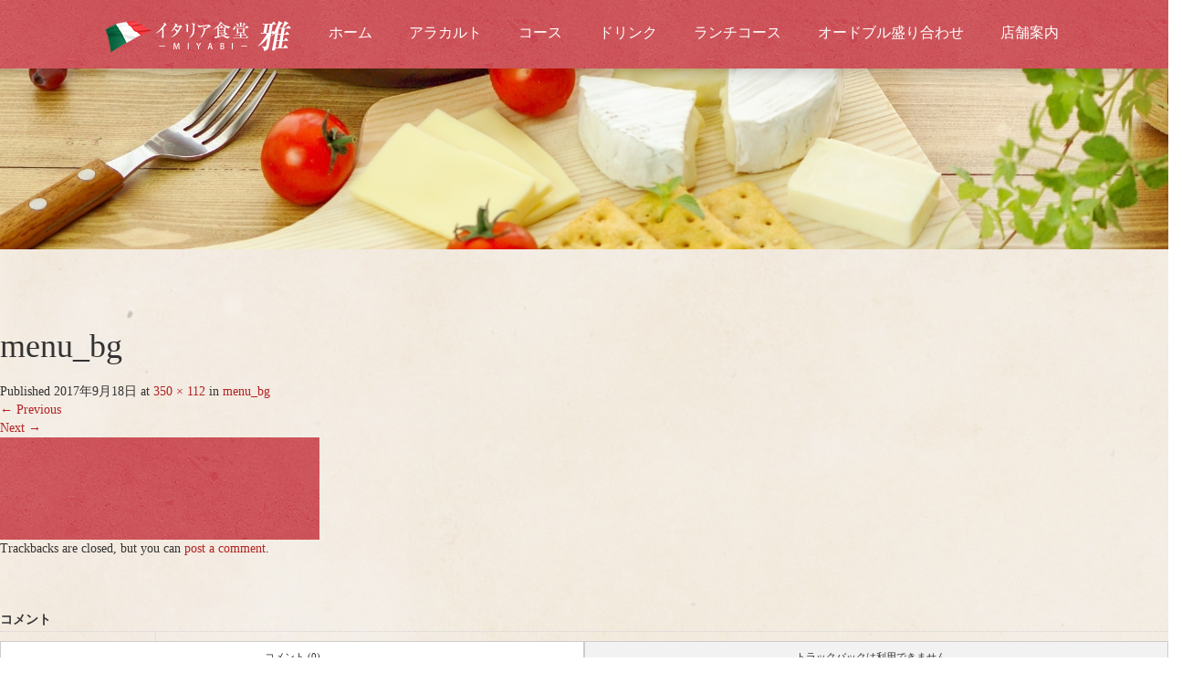

--- FILE ---
content_type: text/html; charset=UTF-8
request_url: https://italian-miyabi.com/menu_bg/
body_size: 65636
content:
<!DOCTYPE html>
<html dir="ltr" lang="ja">
<head>
  <meta charset="UTF-8">
  <meta name="viewport" content="width=device-width, initial-scale=1.0">
  <meta http-equiv="X-UA-Compatible" content="IE=edge">
  <meta name="format-detection" content="telephone=no">

  
  <meta name="description" content="...">

  
  <link rel="profile" href="http://gmpg.org/xfn/11">
  <link rel="pingback" href="https://italian-miyabi.com/xmlrpc.php">

    
		<!-- All in One SEO 4.9.3 - aioseo.com -->
		<title>menu_bg | イタリア食堂雅</title>
	<meta name="robots" content="max-image-preview:large" />
	<meta name="author" content="miyabi"/>
	<link rel="canonical" href="https://italian-miyabi.com/menu_bg/" />
	<meta name="generator" content="All in One SEO (AIOSEO) 4.9.3" />
		<script type="application/ld+json" class="aioseo-schema">
			{"@context":"https:\/\/schema.org","@graph":[{"@type":"BreadcrumbList","@id":"https:\/\/italian-miyabi.com\/menu_bg\/#breadcrumblist","itemListElement":[{"@type":"ListItem","@id":"https:\/\/italian-miyabi.com#listItem","position":1,"name":"\u30db\u30fc\u30e0","item":"https:\/\/italian-miyabi.com","nextItem":{"@type":"ListItem","@id":"https:\/\/italian-miyabi.com\/menu_bg\/#listItem","name":"menu_bg"}},{"@type":"ListItem","@id":"https:\/\/italian-miyabi.com\/menu_bg\/#listItem","position":2,"name":"menu_bg","previousItem":{"@type":"ListItem","@id":"https:\/\/italian-miyabi.com#listItem","name":"\u30db\u30fc\u30e0"}}]},{"@type":"ItemPage","@id":"https:\/\/italian-miyabi.com\/menu_bg\/#itempage","url":"https:\/\/italian-miyabi.com\/menu_bg\/","name":"menu_bg | \u30a4\u30bf\u30ea\u30a2\u98df\u5802\u96c5","inLanguage":"ja","isPartOf":{"@id":"https:\/\/italian-miyabi.com\/#website"},"breadcrumb":{"@id":"https:\/\/italian-miyabi.com\/menu_bg\/#breadcrumblist"},"author":{"@id":"https:\/\/italian-miyabi.com\/author\/miyabi\/#author"},"creator":{"@id":"https:\/\/italian-miyabi.com\/author\/miyabi\/#author"},"datePublished":"2017-09-18T11:19:20+09:00","dateModified":"2017-09-18T11:19:20+09:00"},{"@type":"Organization","@id":"https:\/\/italian-miyabi.com\/#organization","name":"\u30a4\u30bf\u30ea\u30a2\u98df\u5802\u96c5","description":"\u718a\u672c\u5e02\u4e2d\u592e\u533a\u4e0b\u901a\u3067\u7f8e\u5473\u3057\u3044\u30a4\u30bf\u30ea\u30a2\u30f3\u3002\u30a2\u30c3\u30c8\u30db\u30fc\u30e0\u3067\u843d\u3061\u7740\u3044\u305f\u96f0\u56f2\u6c17\u306e\u4e2d\u3067\u7f8e\u5473\u3057\u3044\u30a4\u30bf\u30ea\u30a2\u6599\u7406\u3068\u30ef\u30a4\u30f3\u3092\u697d\u3057\u3081\u307e\u3059\u3002","url":"https:\/\/italian-miyabi.com\/"},{"@type":"Person","@id":"https:\/\/italian-miyabi.com\/author\/miyabi\/#author","url":"https:\/\/italian-miyabi.com\/author\/miyabi\/","name":"miyabi","image":{"@type":"ImageObject","@id":"https:\/\/italian-miyabi.com\/menu_bg\/#authorImage","url":"https:\/\/secure.gravatar.com\/avatar\/dbcde4d2f70779c338ab3d51de55c906?s=96&d=mm&r=g","width":96,"height":96,"caption":"miyabi"}},{"@type":"WebSite","@id":"https:\/\/italian-miyabi.com\/#website","url":"https:\/\/italian-miyabi.com\/","name":"\u30a4\u30bf\u30ea\u30a2\u98df\u5802\u96c5","description":"\u718a\u672c\u5e02\u4e2d\u592e\u533a\u4e0b\u901a\u3067\u7f8e\u5473\u3057\u3044\u30a4\u30bf\u30ea\u30a2\u30f3\u3002\u30a2\u30c3\u30c8\u30db\u30fc\u30e0\u3067\u843d\u3061\u7740\u3044\u305f\u96f0\u56f2\u6c17\u306e\u4e2d\u3067\u7f8e\u5473\u3057\u3044\u30a4\u30bf\u30ea\u30a2\u6599\u7406\u3068\u30ef\u30a4\u30f3\u3092\u697d\u3057\u3081\u307e\u3059\u3002","inLanguage":"ja","publisher":{"@id":"https:\/\/italian-miyabi.com\/#organization"}}]}
		</script>
		<!-- All in One SEO -->

<link rel='dns-prefetch' href='//ajax.googleapis.com' />
<link rel='dns-prefetch' href='//s.w.org' />
<link rel="alternate" type="application/rss+xml" title="イタリア食堂雅 &raquo; フィード" href="https://italian-miyabi.com/feed/" />
<link rel="alternate" type="application/rss+xml" title="イタリア食堂雅 &raquo; コメントフィード" href="https://italian-miyabi.com/comments/feed/" />
<link rel="alternate" type="application/rss+xml" title="イタリア食堂雅 &raquo; menu_bg のコメントのフィード" href="https://italian-miyabi.com/feed/?attachment_id=97" />
<script type="text/javascript">
window._wpemojiSettings = {"baseUrl":"https:\/\/s.w.org\/images\/core\/emoji\/14.0.0\/72x72\/","ext":".png","svgUrl":"https:\/\/s.w.org\/images\/core\/emoji\/14.0.0\/svg\/","svgExt":".svg","source":{"concatemoji":"https:\/\/italian-miyabi.com\/wp-includes\/js\/wp-emoji-release.min.js?ver=6.0.11"}};
/*! This file is auto-generated */
!function(e,a,t){var n,r,o,i=a.createElement("canvas"),p=i.getContext&&i.getContext("2d");function s(e,t){var a=String.fromCharCode,e=(p.clearRect(0,0,i.width,i.height),p.fillText(a.apply(this,e),0,0),i.toDataURL());return p.clearRect(0,0,i.width,i.height),p.fillText(a.apply(this,t),0,0),e===i.toDataURL()}function c(e){var t=a.createElement("script");t.src=e,t.defer=t.type="text/javascript",a.getElementsByTagName("head")[0].appendChild(t)}for(o=Array("flag","emoji"),t.supports={everything:!0,everythingExceptFlag:!0},r=0;r<o.length;r++)t.supports[o[r]]=function(e){if(!p||!p.fillText)return!1;switch(p.textBaseline="top",p.font="600 32px Arial",e){case"flag":return s([127987,65039,8205,9895,65039],[127987,65039,8203,9895,65039])?!1:!s([55356,56826,55356,56819],[55356,56826,8203,55356,56819])&&!s([55356,57332,56128,56423,56128,56418,56128,56421,56128,56430,56128,56423,56128,56447],[55356,57332,8203,56128,56423,8203,56128,56418,8203,56128,56421,8203,56128,56430,8203,56128,56423,8203,56128,56447]);case"emoji":return!s([129777,127995,8205,129778,127999],[129777,127995,8203,129778,127999])}return!1}(o[r]),t.supports.everything=t.supports.everything&&t.supports[o[r]],"flag"!==o[r]&&(t.supports.everythingExceptFlag=t.supports.everythingExceptFlag&&t.supports[o[r]]);t.supports.everythingExceptFlag=t.supports.everythingExceptFlag&&!t.supports.flag,t.DOMReady=!1,t.readyCallback=function(){t.DOMReady=!0},t.supports.everything||(n=function(){t.readyCallback()},a.addEventListener?(a.addEventListener("DOMContentLoaded",n,!1),e.addEventListener("load",n,!1)):(e.attachEvent("onload",n),a.attachEvent("onreadystatechange",function(){"complete"===a.readyState&&t.readyCallback()})),(e=t.source||{}).concatemoji?c(e.concatemoji):e.wpemoji&&e.twemoji&&(c(e.twemoji),c(e.wpemoji)))}(window,document,window._wpemojiSettings);
</script>
<style type="text/css">
img.wp-smiley,
img.emoji {
	display: inline !important;
	border: none !important;
	box-shadow: none !important;
	height: 1em !important;
	width: 1em !important;
	margin: 0 0.07em !important;
	vertical-align: -0.1em !important;
	background: none !important;
	padding: 0 !important;
}
</style>
	<link rel='stylesheet' id='wp-block-library-css'  href='https://italian-miyabi.com/wp-includes/css/dist/block-library/style.min.css?ver=3.4.2' type='text/css' media='all' />
<link rel='stylesheet' id='aioseo/css/src/vue/standalone/blocks/table-of-contents/global.scss-css'  href='https://italian-miyabi.com/wp-content/plugins/all-in-one-seo-pack/dist/Lite/assets/css/table-of-contents/global.e90f6d47.css?ver=4.9.3' type='text/css' media='all' />
<style id='global-styles-inline-css' type='text/css'>
body{--wp--preset--color--black: #000000;--wp--preset--color--cyan-bluish-gray: #abb8c3;--wp--preset--color--white: #ffffff;--wp--preset--color--pale-pink: #f78da7;--wp--preset--color--vivid-red: #cf2e2e;--wp--preset--color--luminous-vivid-orange: #ff6900;--wp--preset--color--luminous-vivid-amber: #fcb900;--wp--preset--color--light-green-cyan: #7bdcb5;--wp--preset--color--vivid-green-cyan: #00d084;--wp--preset--color--pale-cyan-blue: #8ed1fc;--wp--preset--color--vivid-cyan-blue: #0693e3;--wp--preset--color--vivid-purple: #9b51e0;--wp--preset--gradient--vivid-cyan-blue-to-vivid-purple: linear-gradient(135deg,rgba(6,147,227,1) 0%,rgb(155,81,224) 100%);--wp--preset--gradient--light-green-cyan-to-vivid-green-cyan: linear-gradient(135deg,rgb(122,220,180) 0%,rgb(0,208,130) 100%);--wp--preset--gradient--luminous-vivid-amber-to-luminous-vivid-orange: linear-gradient(135deg,rgba(252,185,0,1) 0%,rgba(255,105,0,1) 100%);--wp--preset--gradient--luminous-vivid-orange-to-vivid-red: linear-gradient(135deg,rgba(255,105,0,1) 0%,rgb(207,46,46) 100%);--wp--preset--gradient--very-light-gray-to-cyan-bluish-gray: linear-gradient(135deg,rgb(238,238,238) 0%,rgb(169,184,195) 100%);--wp--preset--gradient--cool-to-warm-spectrum: linear-gradient(135deg,rgb(74,234,220) 0%,rgb(151,120,209) 20%,rgb(207,42,186) 40%,rgb(238,44,130) 60%,rgb(251,105,98) 80%,rgb(254,248,76) 100%);--wp--preset--gradient--blush-light-purple: linear-gradient(135deg,rgb(255,206,236) 0%,rgb(152,150,240) 100%);--wp--preset--gradient--blush-bordeaux: linear-gradient(135deg,rgb(254,205,165) 0%,rgb(254,45,45) 50%,rgb(107,0,62) 100%);--wp--preset--gradient--luminous-dusk: linear-gradient(135deg,rgb(255,203,112) 0%,rgb(199,81,192) 50%,rgb(65,88,208) 100%);--wp--preset--gradient--pale-ocean: linear-gradient(135deg,rgb(255,245,203) 0%,rgb(182,227,212) 50%,rgb(51,167,181) 100%);--wp--preset--gradient--electric-grass: linear-gradient(135deg,rgb(202,248,128) 0%,rgb(113,206,126) 100%);--wp--preset--gradient--midnight: linear-gradient(135deg,rgb(2,3,129) 0%,rgb(40,116,252) 100%);--wp--preset--duotone--dark-grayscale: url('#wp-duotone-dark-grayscale');--wp--preset--duotone--grayscale: url('#wp-duotone-grayscale');--wp--preset--duotone--purple-yellow: url('#wp-duotone-purple-yellow');--wp--preset--duotone--blue-red: url('#wp-duotone-blue-red');--wp--preset--duotone--midnight: url('#wp-duotone-midnight');--wp--preset--duotone--magenta-yellow: url('#wp-duotone-magenta-yellow');--wp--preset--duotone--purple-green: url('#wp-duotone-purple-green');--wp--preset--duotone--blue-orange: url('#wp-duotone-blue-orange');--wp--preset--font-size--small: 13px;--wp--preset--font-size--medium: 20px;--wp--preset--font-size--large: 36px;--wp--preset--font-size--x-large: 42px;}.has-black-color{color: var(--wp--preset--color--black) !important;}.has-cyan-bluish-gray-color{color: var(--wp--preset--color--cyan-bluish-gray) !important;}.has-white-color{color: var(--wp--preset--color--white) !important;}.has-pale-pink-color{color: var(--wp--preset--color--pale-pink) !important;}.has-vivid-red-color{color: var(--wp--preset--color--vivid-red) !important;}.has-luminous-vivid-orange-color{color: var(--wp--preset--color--luminous-vivid-orange) !important;}.has-luminous-vivid-amber-color{color: var(--wp--preset--color--luminous-vivid-amber) !important;}.has-light-green-cyan-color{color: var(--wp--preset--color--light-green-cyan) !important;}.has-vivid-green-cyan-color{color: var(--wp--preset--color--vivid-green-cyan) !important;}.has-pale-cyan-blue-color{color: var(--wp--preset--color--pale-cyan-blue) !important;}.has-vivid-cyan-blue-color{color: var(--wp--preset--color--vivid-cyan-blue) !important;}.has-vivid-purple-color{color: var(--wp--preset--color--vivid-purple) !important;}.has-black-background-color{background-color: var(--wp--preset--color--black) !important;}.has-cyan-bluish-gray-background-color{background-color: var(--wp--preset--color--cyan-bluish-gray) !important;}.has-white-background-color{background-color: var(--wp--preset--color--white) !important;}.has-pale-pink-background-color{background-color: var(--wp--preset--color--pale-pink) !important;}.has-vivid-red-background-color{background-color: var(--wp--preset--color--vivid-red) !important;}.has-luminous-vivid-orange-background-color{background-color: var(--wp--preset--color--luminous-vivid-orange) !important;}.has-luminous-vivid-amber-background-color{background-color: var(--wp--preset--color--luminous-vivid-amber) !important;}.has-light-green-cyan-background-color{background-color: var(--wp--preset--color--light-green-cyan) !important;}.has-vivid-green-cyan-background-color{background-color: var(--wp--preset--color--vivid-green-cyan) !important;}.has-pale-cyan-blue-background-color{background-color: var(--wp--preset--color--pale-cyan-blue) !important;}.has-vivid-cyan-blue-background-color{background-color: var(--wp--preset--color--vivid-cyan-blue) !important;}.has-vivid-purple-background-color{background-color: var(--wp--preset--color--vivid-purple) !important;}.has-black-border-color{border-color: var(--wp--preset--color--black) !important;}.has-cyan-bluish-gray-border-color{border-color: var(--wp--preset--color--cyan-bluish-gray) !important;}.has-white-border-color{border-color: var(--wp--preset--color--white) !important;}.has-pale-pink-border-color{border-color: var(--wp--preset--color--pale-pink) !important;}.has-vivid-red-border-color{border-color: var(--wp--preset--color--vivid-red) !important;}.has-luminous-vivid-orange-border-color{border-color: var(--wp--preset--color--luminous-vivid-orange) !important;}.has-luminous-vivid-amber-border-color{border-color: var(--wp--preset--color--luminous-vivid-amber) !important;}.has-light-green-cyan-border-color{border-color: var(--wp--preset--color--light-green-cyan) !important;}.has-vivid-green-cyan-border-color{border-color: var(--wp--preset--color--vivid-green-cyan) !important;}.has-pale-cyan-blue-border-color{border-color: var(--wp--preset--color--pale-cyan-blue) !important;}.has-vivid-cyan-blue-border-color{border-color: var(--wp--preset--color--vivid-cyan-blue) !important;}.has-vivid-purple-border-color{border-color: var(--wp--preset--color--vivid-purple) !important;}.has-vivid-cyan-blue-to-vivid-purple-gradient-background{background: var(--wp--preset--gradient--vivid-cyan-blue-to-vivid-purple) !important;}.has-light-green-cyan-to-vivid-green-cyan-gradient-background{background: var(--wp--preset--gradient--light-green-cyan-to-vivid-green-cyan) !important;}.has-luminous-vivid-amber-to-luminous-vivid-orange-gradient-background{background: var(--wp--preset--gradient--luminous-vivid-amber-to-luminous-vivid-orange) !important;}.has-luminous-vivid-orange-to-vivid-red-gradient-background{background: var(--wp--preset--gradient--luminous-vivid-orange-to-vivid-red) !important;}.has-very-light-gray-to-cyan-bluish-gray-gradient-background{background: var(--wp--preset--gradient--very-light-gray-to-cyan-bluish-gray) !important;}.has-cool-to-warm-spectrum-gradient-background{background: var(--wp--preset--gradient--cool-to-warm-spectrum) !important;}.has-blush-light-purple-gradient-background{background: var(--wp--preset--gradient--blush-light-purple) !important;}.has-blush-bordeaux-gradient-background{background: var(--wp--preset--gradient--blush-bordeaux) !important;}.has-luminous-dusk-gradient-background{background: var(--wp--preset--gradient--luminous-dusk) !important;}.has-pale-ocean-gradient-background{background: var(--wp--preset--gradient--pale-ocean) !important;}.has-electric-grass-gradient-background{background: var(--wp--preset--gradient--electric-grass) !important;}.has-midnight-gradient-background{background: var(--wp--preset--gradient--midnight) !important;}.has-small-font-size{font-size: var(--wp--preset--font-size--small) !important;}.has-medium-font-size{font-size: var(--wp--preset--font-size--medium) !important;}.has-large-font-size{font-size: var(--wp--preset--font-size--large) !important;}.has-x-large-font-size{font-size: var(--wp--preset--font-size--x-large) !important;}
</style>
<link rel='stylesheet' id='contact-form-7-css'  href='https://italian-miyabi.com/wp-content/plugins/contact-form-7/includes/css/styles.css?ver=5.7.7' type='text/css' media='all' />
<link rel='stylesheet' id='foobox-free-min-css'  href='https://italian-miyabi.com/wp-content/plugins/foobox-image-lightbox/free/css/foobox.free.min.css?ver=2.7.35' type='text/css' media='all' />
<link rel='stylesheet' id='_tk-bootstrap-wp-css'  href='https://italian-miyabi.com/wp-content/themes/amore_tcd028/includes/css/bootstrap-wp.css?ver=3.4.2' type='text/css' media='all' />
<link rel='stylesheet' id='_tk-bootstrap-css'  href='https://italian-miyabi.com/wp-content/themes/amore_tcd028/includes/resources/bootstrap/css/bootstrap.min.css?ver=3.4.2' type='text/css' media='all' />
<link rel='stylesheet' id='_tk-font-awesome-css'  href='https://italian-miyabi.com/wp-content/themes/amore_tcd028/includes/css/font-awesome.min.css?ver=4.1.0' type='text/css' media='all' />
<link rel='stylesheet' id='_tk-style-css'  href='https://italian-miyabi.com/wp-content/themes/amore_tcd028/style.css?ver=3.4.2' type='text/css' media='all' />
<script type='text/javascript' src='https://ajax.googleapis.com/ajax/libs/jquery/1.11.3/jquery.min.js?ver=6.0.11' id='jquery-js'></script>
<script type='text/javascript' src='https://italian-miyabi.com/wp-content/themes/amore_tcd028/includes/resources/bootstrap/js/bootstrap.js?ver=6.0.11' id='_tk-bootstrapjs-js'></script>
<script type='text/javascript' src='https://italian-miyabi.com/wp-content/themes/amore_tcd028/includes/js/bootstrap-wp.js?ver=6.0.11' id='_tk-bootstrapwp-js'></script>
<script type='text/javascript' src='https://italian-miyabi.com/wp-content/themes/amore_tcd028/includes/js/keyboard-image-navigation.js?ver=20120202' id='_tk-keyboard-image-navigation-js'></script>
<script type='text/javascript' id='foobox-free-min-js-before'>
/* Run FooBox FREE (v2.7.35) */
var FOOBOX = window.FOOBOX = {
	ready: true,
	disableOthers: false,
	o: {wordpress: { enabled: true }, countMessage:'image %index of %total', captions: { dataTitle: ["captionTitle","title"], dataDesc: ["captionDesc","description"] }, rel: '', excludes:'.fbx-link,.nofoobox,.nolightbox,a[href*="pinterest.com/pin/create/button/"]', affiliate : { enabled: false }},
	selectors: [
		".foogallery-container.foogallery-lightbox-foobox", ".foogallery-container.foogallery-lightbox-foobox-free", ".gallery", ".wp-block-gallery", ".wp-caption", ".wp-block-image", "a:has(img[class*=wp-image-])", ".foobox"
	],
	pre: function( $ ){
		// Custom JavaScript (Pre)
		
	},
	post: function( $ ){
		// Custom JavaScript (Post)
		
		// Custom Captions Code
		
	},
	custom: function( $ ){
		// Custom Extra JS
		
	}
};
</script>
<script type='text/javascript' src='https://italian-miyabi.com/wp-content/plugins/foobox-image-lightbox/free/js/foobox.free.min.js?ver=2.7.35' id='foobox-free-min-js'></script>
<link rel="https://api.w.org/" href="https://italian-miyabi.com/wp-json/" /><link rel="alternate" type="application/json" href="https://italian-miyabi.com/wp-json/wp/v2/media/97" /><link rel='shortlink' href='https://italian-miyabi.com/?p=97' />
<link rel="alternate" type="application/json+oembed" href="https://italian-miyabi.com/wp-json/oembed/1.0/embed?url=https%3A%2F%2Fitalian-miyabi.com%2Fmenu_bg%2F" />
<link rel="alternate" type="text/xml+oembed" href="https://italian-miyabi.com/wp-json/oembed/1.0/embed?url=https%3A%2F%2Fitalian-miyabi.com%2Fmenu_bg%2F&#038;format=xml" />
<link rel="icon" href="https://italian-miyabi.com/wp-content/uploads/2017/09/cropped-favi-32x32.png" sizes="32x32" />
<link rel="icon" href="https://italian-miyabi.com/wp-content/uploads/2017/09/cropped-favi-192x192.png" sizes="192x192" />
<link rel="apple-touch-icon" href="https://italian-miyabi.com/wp-content/uploads/2017/09/cropped-favi-180x180.png" />
<meta name="msapplication-TileImage" content="https://italian-miyabi.com/wp-content/uploads/2017/09/cropped-favi-270x270.png" />
    <script type="text/javascript" src="https://italian-miyabi.com/wp-content/themes/amore_tcd028/js/jquery.elevatezoom.js"></script>
  <script type="text/javascript" src="https://italian-miyabi.com/wp-content/themes/amore_tcd028/parallax.js"></script>
  <script type="text/javascript" src="https://italian-miyabi.com/wp-content/themes/amore_tcd028/js/jscript.js"></script>
   

  <script type="text/javascript">
    jQuery(function() {
      jQuery(".zoom").elevateZoom({
        zoomType : "inner",
        zoomWindowFadeIn: 500,
        zoomWindowFadeOut: 500,
        easing : true
      });
    });
  </script>
<!-- スマホテキストから電話 -->
  <script type="text/javascript">
function smtel(telno){
    if((navigator.userAgent.indexOf('iPhone') > 0 && navigator.userAgent.indexOf('iPod') == -1) || navigator.userAgent.indexOf('Android') > 0 && navigator.userAgent.indexOf('Mobile') > 0){
        document.write('<a class="tel-link" href="tel:'+telno+'">'+telno+'</a>');
        }else{
        document.write('<span class="tel-link">'+telno+'</span>');
    }
}
  </script>
<!-- ここまで -->
<!-- ここから背景動画用 非表示
<script type="text/javascript" src="http://ajax.googleapis.com/ajax/libs/jquery/1.8.3/jquery.js"></script>
<script type="text/javascript" src="https://italian-miyabi.com/wp-content/themes/amore_tcd028/js/jquery.mb.YTPlayer.js"></script>
<script>
  $(function(){
      $(".player").mb_YTPlayer();
    });
</script>
<link href="https://italian-miyabi.com/wp-content/themes/amore_tcd028/js/jquery.mb.YTPlayer.min.css" media="all" rel="stylesheet" type="text/css">
 ここまで -->
  <script type="text/javascript" src="https://italian-miyabi.com/wp-content/themes/amore_tcd028/js/syncertel.js"></script>

  <link rel="stylesheet" media="screen and (max-width:991px)" href="https://italian-miyabi.com/wp-content/themes/amore_tcd028/responsive.css?ver=3.4.2">
  <link rel="stylesheet" href="//maxcdn.bootstrapcdn.com/font-awesome/4.3.0/css/font-awesome.min.css">
  <link rel="stylesheet" href="https://italian-miyabi.com/wp-content/themes/amore_tcd028/amore.css?ver=3.4.2" type="text/css" />
  <link rel="stylesheet" href="https://italian-miyabi.com/wp-content/themes/amore_tcd028/comment-style.css?ver=3.4.2" type="text/css" />
  <style type="text/css">
          .site-navigation{position:fixed;}
    
  .fa, .wp-icon a:before {display:inline-block;font:normal normal normal 14px/1 FontAwesome;font-size:inherit;text-rendering:auto;-webkit-font-smoothing:antialiased;-moz-osx-font-smoothing:grayscale;transform:translate(0, 0)}
  .fa-phone:before, .wp-icon.wp-fa-phone a:before {content:"\f095"; margin-right:5px;}

  body { font-size:14px; }
  a {color: #B22222;}
  a:hover {color: #431407;}
  #global_menu ul ul li a{background:#B22222;}
  #global_menu ul ul li a:hover{background:#431407;}
  #previous_next_post a:hover{
    background: #431407;
  }
  .social-icon:hover{
    background-color: #B22222 !important;
  }
  .up-arrow:hover{
    background-color: #B22222 !important;
  }

  .menu-item:hover *:not(.dropdown-menu *){
    color: #B22222 !important;
  }
  .menu-item a:hover{
    color: #B22222 !important;
  }
  .button a, .pager li > a, .pager li > span{
    background-color: #431407;
  }
  .button a:hover, .pager li > a:hover{
    background-color: #B22222;
  }
  .button-green a{
    background-color: #B22222;
  }
  .button-green a:hover{
    background-color: #357835;
  }
  .timestamp{
    color: #B22222;
  }
  .blog-list-timestamp{
    color: #B22222;
  }

  .first-h1{
    color: #FFFFFF;
    text-shadow: 0px 0px 10px #666666 !important;
  }
  .second-body, .second-body{
    color: #333333;
  }
  .top-headline.third_headline{
      color: #FFFFFF;
      text-shadow: 0px 0px 10px #666666;
  }
  .top-headline.fourth_headline{
      color: #FFFFFF;
      text-shadow: 0px 0px 10px #666666;
  }
  .top-headline.fifth_headline{
      color: #FFFFFF;
      text-shadow: 0px 0px 10px #666666;
  }

  .top-headline{
      color: #FFFFFF;
      text-shadow: 1px 1px 10px #666666;
  }

  .thumb:hover:after{
      box-shadow: inset 0 0 0 7px #B22222;
  }


    p { word-wrap:break-word; }
  
  /*トップオリジナル*/

section.topsection {
    padding: 180px 200px;
    background-size: 100% auto;
    background-repeat: no-repeat;
    background-position-y: center;
}

section.topsection h2 {
    font-weight: 900;
    line-height: 1.5em;
    color: #B22222;
}

section.topsection p {
    line-height: 2.0em;
    font-size: 15px;
}

.topsec01 {
    background-image: url(http://italian-miyabi.com/wp-content/uploads/2017/09/topmain01.jpg);
}

.topsec-cont01 {
    width: 55%;
    margin-left: 50%;
    background-color: rgba(255, 255, 255, 0.85);
    padding: 30px 50px 40px 50px;
}




.romaji {
   font-family: "游明朝", YuMincho, "ヒラギノ明朝 ProN W3", "Hiragino Mincho ProN", "HG明朝E", "ＭＳ Ｐ明朝", "ＭＳ 明朝", serif;
    font-weight: 100;
    letter-spacing: 1px;
}


body {
    background-image: url(http://italian-miyabi.com/wp-content/uploads/2017/09/bg-f2.jpg);
   font-family: "游明朝", YuMincho, "ヒラギノ明朝 ProN W3", "Hiragino Mincho ProN", "HG明朝E", "ＭＳ Ｐ明朝", "ＭＳ 明朝", serif;
}

 /*section {
    background-color: rgba(253, 253, 250, 0.91);
}*/

section.bg {
    background-image: url(http://italian-miyabi.com/wp-content/uploads/2017/09/bg-f2.jpg);
}

#main-image {
    background-color: rgba(0, 0, 0, 0.3);
}

.amore-divider {
    background-repeat: no-repeat;
    background-size: 100%;
}

.first-h1   {
    letter-spacing: 0.3em;
}

.site-navigation {
    /*background-color: rgba(255,255,255,0.9);*/
    background-image: url(http://italian-miyabi.com/wp-content/uploads/2017/09/menu_bg.png);
    -moz-box-shadow: -1px -26px 24px 21px rgba(0, 0, 0, 0.41);
    -webkit-box-shadow: -1px -26px 24px 21px rgba(0, 0, 0, 0.41);
    -ms-box-shadow: -1px -26px 24px 21px rgba(0, 0, 0, 0.41);
    box-shadow: -1px -26px 24px 21px rgba(0, 0, 0, 0.41);
}

.menu-item * {
    color: #fff !important;
}

#main-menu>li>a {
    color: #fff !important;
    font-size: 16px;
   /* letter-spacing: 0.1em;*/
}

.menu-item a:hover {
    color: #FFC224 !important;
}

.dropdown-menu {
    background-color: #B22222 !important;
    font-size: 13px;
    color: #fff !important;
    /*letter-spacing: 0.1em;*/
}

.dropdown-menu  a{
    color: #fff !important;
    /*letter-spacing: 0.1em;*/
}

.dropdown-menu .menu-item:hover * {
    background-color: #D04242 !important;
    color: #FFC224 !important;
}

.second-lead.mb40 h2 {
    color: #583616;
    font-weight: 100;
    line-height: 2.0em;
    font-weight:bold;
}

.second-lead h2 {
    color: #583616;
    font-weight: 100;
    line-height: 2.0em;
    font-weight:bold;
}

.top-headline {
    font-family: "游明朝", YuMincho, "ヒラギノ明朝 ProN W3", "Hiragino Mincho ProN", "HG明朝E", "ＭＳ Ｐ明朝", "ＭＳ 明朝", serif;
    color: #ffffff !important;
    text-shadow: 0px 1px 5px #666666 !important;
    letter-spacing: 0.3em;
    font-size: 3.2em;
    font-weight: 700 !important;
}

.third-banner-headline {
    width: 100%;
    text-align: center;
    font-size: 20px;
    letter-spacing: 0.1em !important;
    font-weight: bold;
    color: #583616;
}

.fifth-banner-headline {
    width: 100%;
    text-align: left;
    font-size: 20px;
    letter-spacing: 0.1em !important;
    font-weight: bold;
    color: #583616;
}

.square-banner-label {
    -webkit-transition: all 0.3s ease;
    -moz-transition: all 0.3s ease;
    -o-transition: all 0.3s ease;
    transition: all 0.3s ease;
    position: absolute;
    max-height: 0px;
    width: 100%;
    height: 50px;
    line-height: 50px;
    overflow: hidden;
    background: #357835;
    color: white;
}

.button a, .pager li > a, .pager li > span {
    background-color: #357835;
    border-radius: 2px;
}

.button a:hover, .pager li > a:hover {
    background-color: #53BC53;
}

.map-wrap-dark {
    background-color: rgba(64, 50, 36, 0.63);
    border-radius: 4px;
}

.scrolltotop {
    background: none;
}

.social-icon {
    margin-top: 0px;
    height: 30px;
}

.up-arrow {
    background-color: #fff !important;
}

.up-arrow:hover {
    background-color: #F5A700 !important;
}

.footbnr {
    text-align: center;
}

.footer-menu .menu-item * {
    font-family: "游明朝", YuMincho, "ヒラギノ明朝 ProN W3", "Hiragino Mincho ProN", "HG明朝E", "ＭＳ Ｐ明朝", "ＭＳ 明朝", serif;
}

.footer-menu ul li a {
    text-align: center;
    color: #fff !important;
    font-size:0.96em;
    font-weight: 100 !important;
}

.footer-menu ul li a:hover {
    color: #FFC224 !important;
}

.scrolltotop {
    background: none;
    text-align: center;
}

.copyright a {
    color: #ffffff !important;
}

.breadcrumb {
    background: none;
}


.single-page h2 {
    font-size: 30px;
    line-height: 1.5;
    margin-bottom: 30px;
    color: #583616;
    font-weight: bold;
    padding: 10px 5px 10px 0px;
    text-align: center;
    background-image: url(http://italian-miyabi.com/wp-content/uploads/2017/09/bg_h2.png);
    /*background-repeat: no-repeat;*/
    background-repeat-x: repeat;
    background-repeat-y: no-repeat;
    background-position-x: left;
    background-position-y: bottom;
}

.single-page h3 {
    margin-bottom: 20px;
    font-size: 20px;
    font-weight: bold;
    color: #583616;
    padding: .25em 0 .25em .75em;
    border-left: 6px solid #357835;
    border-bottom: none;
}

.single-page h4 {
    font-size: 1.2em;
    text-align: center;
    color: #ffffff;
    line-height: 1.3;
    font-weight: 800;
    margin-bottom: 20px;
    padding: 0px 0 10px 5px;
    border-bottom: 1px dashed #95775a;
}


.single-page .comment {
    position: relative;
    padding-top: 130px; 
    margin-bottom: 180px;
}

.single-page p.ph {
    position: absolute;
    left: 0;
    top: 0;
}

.single-page dl {
    position: relative;
    margin-left: 45%;
    padding: 35px 25px 20px;
    background-color: rgba(255, 255, 255, 0.93);
    font-size: 14px;
    z-index: 2;
    -webkit-box-shadow: 1px 1px 2px 0px rgba(0,0,0,0.5);
    -moz-box-shadow: 1px 1px 2px 0px rgba(0,0,0,0.5);
    box-shadow: 1px 1px 2px 0px rgba(0,0,0,0.5);
}

.single-page dl dt {
    margin-bottom: 10px;
    text-align: center;
    font-size: 1.5em;
    color: #611212;
}

.single-page dl dd {
    color: #3C1900;
    text-align: center;
}



.single-page .comment02 {
    position: relative;
    padding-top: 130px; 
    margin-bottom: 140px;
}

.single-page p.ph2 {
    position: absolute;
    left: 52%;
    top: 0;
}

.single-page dl.imgR {
    position: relative;
     width: 55%;
    margin-left: 0%;
    padding: 35px 25px 20px;
    background-color: rgba(255, 255, 255, 0.93);
    font-size: 14px;
    z-index: 2;
    -webkit-box-shadow: 1px 1px 2px 0px rgba(0,0,0,0.5);
    -moz-box-shadow: 1px 1px 2px 0px rgba(0,0,0,0.5);
    box-shadow: 1px 1px 2px 0px rgba(0,0,0,0.5);
}

.single-page dl.imgR dt {
    margin-bottom: 10px;
    text-align: center;
    font-size: 1.5em;
    color: #611212;
}

.single-page dl.imgR dd {
    color: #3C1900;
    text-align: center;
}


table {
width: 100%;
table-layout: fixed;
}

.single-page td, .single-page th {
    border: 1px solid #896f60;
    padding: 20px 25px 17px;
    line-height: 1.6;
    background: none;
}

 .single-page th {
    background-color: #a78c7d;
    font-weight: bold;
    color: #fff;
    width: 70%;
    text-align: left;
}

.single-page td {
    background-color: #FFFFFF;
    color: #333333;
    text-align: left;
}

.single-page td.none, .single-page th.none {
    border-bottom: none;
}

.entry-content ul, .single-page ul {
    list-style: none;
    padding-left: 0;
    background-image: url(http://italian-miyabi.com/wp-content/uploads/2017/09/ul_bg.png);    
   /*background-color: #e7d7cf;*/
    padding: 50px 15px 5px 15px;
}

.single-page li {
    list-style-type: none!important;
    line-height: 1.6em;
    padding: 5px 0 3px 30px;
    margin-bottom: 10px;
    color: #fff;
    font-size: 1.1em;
}

.single-page li:before {/*疑似要素*/
  font-family: FontAwesome;
  content: "\f138";/*アイコンの種類*/
  position: absolute;
  left : 2.0em;/*左端からのアイコンまでの距離*/
  color: #99CC33;/*アイコン色*/
}

.single-page p {
    line-height: 30px;
    font-size: 14px;
    margin-top: 0px !important;
    margin-bottom: 20px;
    text-align: left;
}

.single-page p.Main {
    line-height: 30px;
    font-size: 16px;
    margin-bottom: 20px;
    text-align: center;
}

.single-page p.Center {
    line-height: 30px;
    font-size: 14px;
    margin-bottom: 20px;
    text-align: center;
}

p.Chushaku {
    background-color: #ffffff;
    margin: 0 0 25px 0;
    padding: 27px 30px;
    border: 1px solid #ccc;
    box-shadow: 0px 4px 0px 0px #f2f2f2;
    position: relative;
    text-align:center;
    line-height: 30px;
}

.single-page img {
    margin-top: 0px !important;
}

.flow {
    background-image: url(http://italian-miyabi.com/wp-content/uploads/2017/09/flow-1.jpg);
    background-repeat: repeat-y;
    background-position-x: 37px;
    padding: 0 0 0 0px;
    margin-bottom: 0px;
}

.flowstep {
    background-image: url(http://italian-miyabi.com/wp-content/uploads/2017/09/flow01.jpg);
    background-repeat: no-repeat;
    padding: 10px 0px 40px 100px;
}

.step2 {
    background-image: url(http://italian-miyabi.com/wp-content/uploads/2017/09/flow02.jpg);
}

.step3 {
    background-image: url(http://italian-miyabi.com/wp-content/uploads/2017/09/flow03.jpg);
}

.step4 {
    background-image: url(http://italian-miyabi.com/wp-content/uploads/2017/09/flow04.jpg);
}

.step5 {
    background-image: url(http://italian-miyabi.com/wp-content/uploads/2017/09/flow05.jpg);
}

.step6 {
    background-image: url(http://petite-nail-radish.com/wp-content/uploads/2017/05/flow06.png);
}

.step7 {
    background-image: url(http://petite-nail-radish.com/wp-content/uploads/2017/05/flow07.png);
}

.step8 {
    background-image: url(http://petite-nail-radish.com/wp-content/uploads/2017/05/flow08.png);
}

.step9 {
    background-image: url(http://petite-nail-radish.com/wp-content/uploads/2017/05/flow09.png);
}

.step10 {
    background-image: url(http://petite-nail-radish.com/wp-content/uploads/2017/05/flow10.png);
}

.step11 {
    background-image: url(http://petite-nail-radish.com/wp-content/uploads/2017/05/flow11.png);
}

/*.flow h4 {
    border-bottom: 1px dashed #ECEEE9;
    border-left: none;
    border-right: none;
    border-radius: 0px;
    padding: 10px 0 10px;
    margin-bottom: 14px;
    font-size: 1.4em;
    font-weight: 100;
    color:#806D5D;
}*/

.flow h4 {
    border-bottom: 1px dashed #c6bbb1; 
    border-left: none;
    border-right: none;
    border-radius: 0px;
    padding: 10px 0 10px;
    margin-bottom: 0px;
    font-size: 1.4em;
    font-weight: 700;
    color: #583616;
    margin-bottom: 10px;
    text-align: left;
}

.flow p {
    margin-bottom: 0px;
    padding-bottom: 30px;
}

.flow.last {
    background-image: none;
}



.input-group .btn {
    color: white;
    background: #357835;
    border-left: none;
}

.side_headline {
    font-size: 19px;
    margin-top: 15px;
    margin-bottom: 30px;
    color: #431407;
    font-weight: bold;
    text-align: left;
    padding-bottom: .82em;
    background-image: url(http://italian-miyabi.com/wp-content/uploads/2017/09/bg_side.png);   
    background-repeat-y: no-repeat;
    background-repeat-x: repeat;
    background-position-x: left;
    background-position-y: bottom;
}

.sidebar-padder .nav>li>a {
    position: relative;
    display: block;
    padding: 15px 0px 15px 15px;
    border-bottom: 1px dotted #eadaca;
    color: #847162;
}

.sidebar-padder .nav>li>a:hover {
    text-decoration: none;
    background-color: rgba(229, 174, 177, 0.14);
}

h2.page-title {
    font-size: 24px;
    line-height: 1.5;
    margin-bottom: 30px;
    color: #5f3f20;
    font-weight: 500;
}

.entry-content p{
    line-height: 30px;
    font-size: 14px;
    margin-top: 0px !important;
    margin-bottom: 20px;
    text-align: left;
}

h3.cate-title {
    font-size: 30px;
    line-height: 1.5;
    margin-bottom: 30px;
    color: #583616;
    font-weight: bold;
    padding: 10px 5px 10px 0px;
    text-align: center;
    background-image: url(http://italian-miyabi.com/wp-content/uploads/2017/09/bg_h2.png);
    /*background-repeat: no-repeat;*/
    background-repeat-x: repeat;
    background-repeat-y: no-repeat;
    background-position-x: left;
    background-position-y: bottom;
}

.entry-content ul {
    background: none !important;
}



.wpcf7 {
    width: 100%;
    border: 1px solid #f1eae3;
    background: #fbf9f7;
    padding: 0;
    margin: 0 0 2.5em !important;
    font-size: 14px;
}

.wpcf7 input, .wpcf7 textarea {
    width: auto;
    -moz-box-sizing: border-box;
    box-sizing: border-box;
    width: 100%;
    border: 1px solid #e8e1d1;
    line-height: 1.2;
    padding: 8px;
}

.wpcf7 p {    
    text-align: left;
}

.wpcf7 input.wpcf7-submit {
    background-color: #357835;
    border-radius: 3px;
}

.wpcf7 input.wpcf7-submit:hover {
    background-color: #53BC53 !important;
}

.margin-100 {
   margin-bottom:100px;
}

.margin-90 {
   margin-bottom:90px;
}

.margin-80{
   margin-bottom:80px;
}

.margin-70{
   margin-bottom:70px;
}

.margin-60{
   margin-bottom:60px;
}

.margin-50{
   margin-bottom:50px;
}

.margin-40 {
   margin-bottom:40px;
}

.margin-30 {
   margin-bottom:30px;
}

.margin-20 {
   margin-bottom:20px;
}

.margin-10 {
   margin-bottom:10px;
}

@media (max-width: 1024px) {
#topcover {
    /*background-image: url(http://italian-miyabi.com/wp-content/uploads/2018/09/S__24985604.jpg); center center repeat;*/
background-image: url(http://italian-miyabi.com/wp-content/uploads/2019/05/moble_top.jpg); center center repeat;
    background-size: cover;
}
.navbar-collapse {
    margin-top: 14px;
    background-color: rgba(83, 28, 30, 0.96)!important;
    -moz-box-shadow: -1px -26px 24px 21px rgba(0, 0, 0, 0.41);
    -webkit-box-shadow: -1px -26px 24px 21px rgba(0, 0, 0, 0.41);
    -ms-box-shadow: -1px -26px 24px 21px rgba(0, 0, 0, 0.41);
    box-shadow: -1px -26px 24px 21px rgba(0, 0, 0, 0.41);
    border-top: 0px solid transparent;
}

section.topsection {
    padding: 40px 15px;
}

section.topsection h2 {
    font-size: 1.4em;
}

section.topsection p {
    line-height: 2.0em;
}

.topsec-cont01 {
    width: 100%;
    margin-left: 0;
    background-color: rgba(255, 255, 255, 0.85);
    padding: 30px 40px 40px 40px;
}

.navbar-default .navbar-toggle {
    border-color: #fff !important;
}

}



@media only screen and (max-width: 991px) {
.amore-divider .top-headline {
    margin-top: 0px;
    margin-bottom: 10px;
}

.top-headline {
    font-size: 2em;
}

.navbar-collapse {
    margin-top: 14px;
    background-color: rgba(83, 28, 30, 0.96)!important;
    border-top: 0px solid transparent;
}

/*.navbar-nav>li {
    border-bottom: 1px dotted #999999;
    padding-top: 2px;
    padding-bottom: 4px;
}*/

.menu-item * {
    color: #fff !important;
}

#main-menu>li>a {
    color: #fff !important;
    font-size: 14px;
    padding: 10px 4px 10px 15px;
    letter-spacing: 0.1em; 
}

.dropdown-menu li a {
    padding: 8px 0 8px 35px;
    color: #fff !important;
    font-weight: 100;
}

.second-lead.mb40 h2 {
    color: #583616;
    font-weight: bold;
    line-height: 1.4em;
    font-size: 1.5em;
    text-align: left;
}

.second-body, .second-body {
    text-align: left;
}

.single-page h2 {
  font-size: 1.35em;
  padding-bottom: .5em;
  border-bottom: 3px double #663300;
  background-image:none;
}

.single-page h3 {
    font-size: 1.25em;
}

h3.cate-title{
  font-size: 1.35em;
  padding-bottom: .5em;
  border-bottom: 3px double #663300;
  background-image:none;
}

h2.page-title {
  font-size: 1.35em;
  padding-bottom: .5em;
  border-bottom: 3px double #663300;
  background-image:none;
}

.side_headline {
  font-size: 1.35em;
  padding-bottom: .5em;
  border-bottom: 1px solid #663300;
  background-image:none;
}

.single-page td, .single-page th {
    padding: 15px 15px 14px;
    font-size: 11px;
}

.single-page th {
    width: 70%;
}

.flow {
    background-position: 17px;
}

.flow h4 {
    font-size: 1.2em;
    font-weight: 100;
}

.flowstep {
    background-size: 35px;
    padding: 0 0 0 40px;
}

.teltext {
    font-size: 1.2em;
    margin-top: 9px;
    color: #FFFFFF;
}

.single-page p.Main {
    font-size: 12px;
    text-align: left;
}

.single-page p.Center {
    font-size: 12px;
    text-align: left;
}

}


@media only screen and (max-width: 480px){
section.topsection {
    background-size: auto 100%;
}

.single-page .comment {
    position: relative;
    padding-top: 340px;
}

.single-page dl {
    margin-left: 0px;
}

.single-page .comment02 {
    position: relative;
    padding-top: 340px;
     margin-top: -200px;
     margin-bottom: -50px;
}

.single-page p.ph2 {
    position: absolute;
    left: 0%;
    top: 0;
}

.single-page dl.imgR {
    position: relative;
     width: 100%;
    margin-left: 0%;
}

.line {
  width: 50%;
}

}

/*641px～PC　PC上では見えないようにする*/
@media screen and (min-width:641px){
	.footer_area{
		display: none;
}	
}
 
/*スマホ～641pxの幅サイズまで*/
@media screen and (max-width:640px){
.footer_area {
    position: fixed;
    bottom: 0;
    left: 0;
    width: 100%;
    background-color: rgba( 0, 0, 0, 0.6 );
	z-index: 10000;
}
.footer_area .footer_area_inner {
    position: relative;
    width: 80%;
    margin: 0px auto;
    padding: 10px 0;
	margin-right: 0px;
}
.footer_area .footer_area_inner .footer_area_inner_btn {
    width: 85%;
    padding: 11px 0;
    font-size: 20px;
    font-weight: bold;
    margin-left: 15px;
	line-height: 1.3;
    
}
.inquiry_btn {
    background-color: #068BF1;
    -webkit-border-radius: 3px;
    display: inline-block;
    text-align: center;
    text-decoration: none;
	width: 80%;
    padding: 5px 0;
    font-size: 18px;
    font-weight: bold;
    margin-bottom: 5px;
}
.inquiry_btn:link, .inquiry_btn:visited {
    color: #FFFFFF !important;
}
.footer_area_inner span{
	color: #fff;
}
#siteBottom{
	margin-bottom: 85px;
}
}
  </style>
<meta name="thumbnail" content="http://italian-miyabi.com/wp-content/uploads/2018/10/picture1.jpg" />

</head>

<body class="attachment attachment-template-default single single-attachment postid-97 attachmentid-97 attachment-png">
  
  <div id="verytop"></div>
  <nav id="header" class="site-navigation">
      <div class="container">
      <div class="row">
        <div class="site-navigation-inner col-xs-120 no-padding" style="padding:0px">
          <div class="navbar navbar-default">
            <div class="navbar-header">
              <button type="button" class="navbar-toggle" data-toggle="collapse" data-target=".navbar-collapse" style='z-index:3000'>
                <span class="sr-only">Toggle navigation </span>
                <span class="icon-bar"></span>
                <span class="icon-bar"></span>
                <span class="icon-bar"></span>
              </button>

              <div id="logo-area">
                <div id='logo_image'>
<h1 id="logo" style="top:18px; left:0px;"><a href=" https://italian-miyabi.com/" title="イタリア食堂雅" data-label="イタリア食堂雅"><img class="h_logo" src="https://italian-miyabi.com/wp-content/uploads/tcd-w/logo.png?1768394295" alt="イタリア食堂雅" title="イタリア食堂雅" /></a></h1>
</div>
                              </div>

            </div>

            <!-- The WordPress Menu goes here -->
            <div class="pull-right right-menu">
                            <div class="collapse navbar-collapse"><ul id="main-menu" class="nav navbar-nav"><li id="menu-item-79" class="menu-item menu-item-type-post_type menu-item-object-page menu-item-home menu-item-has-children menu-item-79 dropdown"><a title="ホーム" href="https://italian-miyabi.com/" data-toggle="dropdown" class="dropdown-toggle" aria-haspopup="true">ホーム <span class="caret"></span></a>
<ul role="menu" class=" dropdown-menu">
	<li id="menu-item-74" class="menu-item menu-item-type-post_type menu-item-object-page menu-item-74"><a title="コンセプト" href="https://italian-miyabi.com/concept/">コンセプト</a></li>
</ul>
</li>
<li id="menu-item-1121" class="menu-item menu-item-type-post_type menu-item-object-page menu-item-1121"><a title="アラカルト" href="https://italian-miyabi.com/alacartemenu/">アラカルト</a></li>
<li id="menu-item-1120" class="menu-item menu-item-type-post_type menu-item-object-page menu-item-1120"><a title="コース" href="https://italian-miyabi.com/course/">コース</a></li>
<li id="menu-item-77" class="menu-item menu-item-type-post_type menu-item-object-page menu-item-77"><a title="ドリンク" href="https://italian-miyabi.com/drink/">ドリンク</a></li>
<li id="menu-item-1248" class="menu-item menu-item-type-post_type menu-item-object-page menu-item-1248"><a title="ランチコース" href="https://italian-miyabi.com/lunch-course/">ランチコース</a></li>
<li id="menu-item-1378" class="menu-item menu-item-type-post_type menu-item-object-page menu-item-1378"><a title="オードブル盛り合わせ" href="https://italian-miyabi.com/hors-doeuvres/">オードブル盛り合わせ</a></li>
<li id="menu-item-73" class="menu-item menu-item-type-post_type menu-item-object-page menu-item-has-children menu-item-73 dropdown"><a title="店舗案内" href="https://italian-miyabi.com/company/" data-toggle="dropdown" class="dropdown-toggle" aria-haspopup="true">店舗案内 <span class="caret"></span></a>
<ul role="menu" class=" dropdown-menu">
	<li id="menu-item-1074" class="menu-item menu-item-type-post_type menu-item-object-page menu-item-1074"><a title="座席案内" href="https://italian-miyabi.com/seat/">座席案内</a></li>
	<li id="menu-item-78" class="menu-item menu-item-type-post_type menu-item-object-page menu-item-78"><a title="ギャラリー" href="https://italian-miyabi.com/gallery/">ギャラリー</a></li>
	<li id="menu-item-75" class="menu-item menu-item-type-post_type menu-item-object-page menu-item-75"><a title="お問い合わせ" href="https://italian-miyabi.com/contact/">お問い合わせ</a></li>
	<li id="menu-item-100" class="menu-item menu-item-type-taxonomy menu-item-object-category menu-item-100"><a title="ブログ" href="https://italian-miyabi.com/category/blog/">ブログ</a></li>
</ul>
</li>
</ul></div>                          </div>

          </div><!-- .navbar -->
        </div>
      </div>
    </div><!-- .container -->
  </nav><!-- .site-navigation -->

<div class="main-content">
   <div class="amore-divider romaji" style="background-image:url(http://italian-miyabi.com/wp-content/uploads/2018/10/ttlbg02.jpg)">
    <div class="container">
      <div class="row">
        <div class="col-xs-120">
          <div class="top-headline" style="margin-top: 50px; margin-bottom: -20px;"></div>
        </div>
      </div>
    </div>
  </div>
  
	
		
		<article id="post-97" class="post-97 attachment type-attachment status-inherit hentry">
			<header class="entry-header">
				<h1 class="entry-title">menu_bg</h1>
				<div class="entry-meta">
					Published <span class="entry-date"><time class="entry-date" datetime="2017-09-18T11:19:20+09:00">2017年9月18日</time></span> at <a href="https://italian-miyabi.com/wp-content/uploads/2017/09/menu_bg.png" title="Link to full-size image">350 &times; 112</a> in <a href="https://italian-miyabi.com/menu_bg/" title="Return to menu_bg" rel="gallery">menu_bg</a>				</div><!-- .entry-meta -->

				<nav role="navigation" id="image-navigation" class="image-navigation">
					<div class="nav-previous"><a href='https://italian-miyabi.com/top_bg03/'><span class="meta-nav">&larr;</span> Previous</a></div>
					<div class="nav-next"><a href='https://italian-miyabi.com/footer_bg/'>Next <span class="meta-nav">&rarr;</span></a></div>
				</nav><!-- #image-navigation -->
			</header><!-- .entry-header -->

			<div class="entry-content">
				<div class="entry-attachment">
					<div class="attachment">
						<a href="https://italian-miyabi.com/topmain01/" title="menu_bg" rel="attachment"><img width="350" height="112" src="https://italian-miyabi.com/wp-content/uploads/2017/09/menu_bg.png" class="attachment-1200x1200 size-1200x1200" alt="" loading="lazy" srcset="https://italian-miyabi.com/wp-content/uploads/2017/09/menu_bg.png 350w, https://italian-miyabi.com/wp-content/uploads/2017/09/menu_bg-300x96.png 300w" sizes="(max-width: 350px) 100vw, 350px" /></a>					</div><!-- .attachment -->

									</div><!-- .entry-attachment -->

							</div><!-- .entry-content -->

			<footer class="entry-meta">
				Trackbacks are closed, but you can <a class="comment-link" href="#respond" title="Post a comment">post a comment</a>.			</footer><!-- .entry-meta -->
		</article><!-- #post-## -->

		



<h3 id="comment_headline">コメント</h3>
<div style="padding:0 15px;">

<div class="comment-section row">
<div id="comment_header" class="clearfix col-sm-120 col-xs-120" style="padding:0;">

 <ul id="comment_header_right">
   <li id="comment_closed"><p class="col-sm-60 col-xs-60">コメント (0)</p></li>
   <li id="trackback_closed"><p class="col-sm-60 col-xs-60">トラックバックは利用できません。</p></li>
 </ul>


</div><!-- END #comment_header -->

<div class="row">
<div id="comments" class="col-sm-120 col-xs-120">

 <div id="comment_area">
  <!-- start commnet -->
  <ol class="commentlist">
      <li class="comment">
     <div class="comment-content"><p class="no_comment">この記事へのコメントはありません。</p></div>
    </li>
    </ol>
  <!-- comments END -->

  
 </div><!-- #comment-list END -->


 <div id="trackback_area">
 <!-- start trackback -->
  <!-- trackback end -->
 </div><!-- #trackbacklist END -->
</div>
</div>
 


 
 <fieldset class="comment_form_wrapper" id="respond">

    <div id="cancel_comment_reply"><a rel="nofollow" id="cancel-comment-reply-link" href="/menu_bg/#respond" style="display:none;">返信をキャンセルする。</a></div>
  
  <form action="https://italian-miyabi.com/wp-comments-post.php" method="post" id="commentform">

   
   <div id="guest_info">
    <div id="guest_name"><label for="author"><span>名前</span>( 必須 )</label><input type="text" name="author" id="author" value="" size="22" tabindex="1" aria-required='true' /></div>
    <div id="guest_email"><label for="email"><span>E-MAIL</span>( 必須 ) - 公開されません -</label><input type="text" name="email" id="email" value="" size="22" tabindex="2" aria-required='true' /></div>
    <div id="guest_url"><label for="url"><span>URL</span></label><input type="text" name="url" id="url" value="" size="22" tabindex="3" /></div>
       </div>

   
   <div id="comment_textarea">
    <textarea name="comment" id="comment" cols="50" rows="10" tabindex="4"></textarea>
   </div>

   
   <div id="submit_comment_wrapper">
    <p><img src="https://italian-miyabi.com/wp-content/siteguard/1884544162.png" alt="CAPTCHA"></p><p><label for="siteguard_captcha">上に表示された文字を入力してください。</label><br /><input type="text" name="siteguard_captcha" id="siteguard_captcha" class="input" value="" size="10" aria-required="true" /><input type="hidden" name="siteguard_captcha_prefix" id="siteguard_captcha_prefix" value="1884544162" /></p>    <input name="submit" type="submit" id="submit_comment" tabindex="5" value="コメントを書く" title="コメントを書く" alt="コメントを書く" />
   </div>
   <div id="input_hidden_field">
        <input type='hidden' name='comment_post_ID' value='97' id='comment_post_ID' />
<input type='hidden' name='comment_parent' id='comment_parent' value='0' />
       </div>

  </form>

 </fieldset><!-- #comment-form-area END -->

</div><!-- #comment end -->
</div>
	

				<div class="sidebar-padder">

																									<div class="side_widget clearfix widget_search" id="search-2">
<form role="search" method="get" class="search-form" action="https://italian-miyabi.com/">
	<label>
    <div class="input-group">
  		<input type="search" class="search-field form-control" placeholder="Search &hellip;" value="" name="s" title="Search for:">
      <span class="input-group-btn">
        <button class="btn btn-default" type="submit"><span class="fa fa-search"></span></button>
      </span>
    </div><!-- /input-group -->
	</label>
	<input type="submit" style="display:none" value="Search">
</form>
</div>

		<div class="side_widget clearfix widget_recent_entries" id="recent-posts-2">

		<h3 class="side_headline">最近の投稿</h3>

		<ul>
											<li>
					<a href="https://italian-miyabi.com/2025-christmas-dinner/">2025年クリスマスディナーのご予約開始</a>
									</li>
											<li>
					<a href="https://italian-miyabi.com/2026-osechi/">2026年のおせち料理のご予約開始</a>
									</li>
											<li>
					<a href="https://italian-miyabi.com/2024christmascourse/">12月24日25日の2日間限定 10周年記念クリスマスフルコース</a>
									</li>
											<li>
					<a href="https://italian-miyabi.com/oseti2025/">2025年おせち料理の予約受付はじまりました！</a>
									</li>
											<li>
					<a href="https://italian-miyabi.com/oseti2024/">イタリアンおせち料理の予約受付はじまりました！</a>
									</li>
					</ul>

		</div>
<div class="side_widget clearfix widget_categories" id="categories-2">
<h3 class="side_headline">カテゴリー</h3>

			<ul>
					<li class="cat-item cat-item-1"><a href="https://italian-miyabi.com/category/blog/">Blog</a>
</li>
	<li class="cat-item cat-item-6"><a href="https://italian-miyabi.com/category/schedule/">スケジュール</a>
</li>
	<li class="cat-item cat-item-13"><a href="https://italian-miyabi.com/category/wine/">ワイン</a>
</li>
			</ul>

			</div>
															
		</div><!-- close .sidebar-padder -->
<!--
<div id="footer" style="background:#444">
  <div class="container" style="padding-bottom:10px; padding-top:10px;">
    <div class="row hidden-xs">
      <div class="col-xs-60 col-xs-offset-30 text-center">
              </div>
      <div class="col-xs-30 text-right">
                              </div>
    </div>

    <div class="row visible-xs">
      <div class="col-xs-120 text-center" style="margin-top:10px">
              </div>
      <div class="col-xs-120 text-center" style="margin-top:10px; margin-bottom:10px">
                              </div>
    </div>
  </div>
</div>
-->

<div class="hidden-xs" style="background-image: url(http://italian-miyabi.com/wp-content/uploads/2017/09/footer_bg.jpg);">
  <div class="container amore-section" style="padding: 60px 0 50px;">
    <div class="row" style="color:white; width:740px; margin:0 auto;">
      <div class="col-xs-120 text-center romaji"><div id="footer_logo_area" style="top:0px; left:0px;">
<h3 id="footer_logo">
<a href="https://italian-miyabi.com/" title="イタリア食堂雅"><img class="f_logo" src="https://italian-miyabi.com/wp-content/uploads/tcd-w/footer-image.png" alt="イタリア食堂雅" title="イタリア食堂雅" /></a>
</h3>
</div>
</div>
    </div>
        <div class="row" style="color:white; width:540px; margin:0 auto;">

            <div class="col-xs-40 no-padding hidden-xs">
          <div class="footer-menu collapse navbar-collapse"><ul id="menu-fm1" class="nav navbar-nav"><li id="menu-item-104" class="menu-item menu-item-type-post_type menu-item-object-page menu-item-home menu-item-104"><a title="ホーム" href="https://italian-miyabi.com/">ホーム</a></li>
<li id="menu-item-101" class="menu-item menu-item-type-post_type menu-item-object-page menu-item-101"><a title="コンセプト" href="https://italian-miyabi.com/concept/">コンセプト</a></li>
<li id="menu-item-646" class="menu-item menu-item-type-post_type menu-item-object-page menu-item-646"><a title="ギャラリー" href="https://italian-miyabi.com/gallery/">ギャラリー</a></li>
</ul></div>      </div>
                  <div class="col-xs-40 no-padding hidden-xs">
          <div class="footer-menu collapse navbar-collapse"><ul id="menu-fm2" class="nav navbar-nav"><li id="menu-item-1123" class="menu-item menu-item-type-post_type menu-item-object-page menu-item-1123"><a title="アラカルト" href="https://italian-miyabi.com/alacartemenu/">アラカルト</a></li>
<li id="menu-item-1122" class="menu-item menu-item-type-post_type menu-item-object-page menu-item-1122"><a title="コース" href="https://italian-miyabi.com/course/">コース</a></li>
<li id="menu-item-1124" class="menu-item menu-item-type-post_type menu-item-object-page menu-item-1124"><a title="ドリンク" href="https://italian-miyabi.com/drink/">ドリンク</a></li>
<li id="menu-item-1247" class="menu-item menu-item-type-post_type menu-item-object-page menu-item-1247"><a title="ランチコース" href="https://italian-miyabi.com/lunch-course/">ランチコース</a></li>
<li id="menu-item-1379" class="menu-item menu-item-type-post_type menu-item-object-page menu-item-1379"><a title="オードブル盛り合わせ" href="https://italian-miyabi.com/hors-doeuvres/">オードブル盛り合わせ</a></li>
</ul></div>      </div>
                  <div class="col-xs-40 no-padding hidden-xs">
          <div class="footer-menu collapse navbar-collapse"><ul id="menu-fm3" class="nav navbar-nav"><li id="menu-item-110" class="menu-item menu-item-type-post_type menu-item-object-page menu-item-110"><a title="店舗案内" href="https://italian-miyabi.com/company/">店舗案内</a></li>
<li id="menu-item-109" class="menu-item menu-item-type-post_type menu-item-object-page menu-item-109"><a title="お問い合わせフォーム" href="https://italian-miyabi.com/contact/">お問い合わせフォーム</a></li>
<li id="menu-item-111" class="menu-item menu-item-type-taxonomy menu-item-object-category menu-item-111"><a title="ブログ" href="https://italian-miyabi.com/category/blog/">ブログ</a></li>
</ul></div>      </div>
                </div>
  </div>
  <div class="scrolltotop">
    <a href="#verytop"><img class="up-arrow" src="https://italian-miyabi.com/wp-content/themes/amore_tcd028/images/up-arrow2.png" alt="top" /></a>
  </div>
</div>

<div id="footer-copr" style="font-size:12px; background:#611212;">
  <div class="container" style="padding-bottom:0px; padding:20px; color:white;">
    <div class="row">
      <div class="col-sm-60 text-left hidden-xs">
        <span class="footer-zipcode"> 〒860-0708</span>        <span class="footer-address">熊本市中央区下通1丁目2-11TM 34ビル1F </span>        <span class="footer-phone">080-4773-1055</span>      </div>
      <div class="col-sm-60 text-right hidden-xs romaji">
        <span class="copyright">Copyright &copy;&nbsp; <a href="https://italian-miyabi.com/">イタリア食堂雅</a> All Rights Reserved.</span>
      </div>
      <div class="col-sm-60 text-center visible-xs romaji">
        <span class="copyright">Copyright &copy;&nbsp; <a href="https://italian-miyabi.com/">イタリア食堂雅</a> All Rights Reserved.</span>
      </div>
    </div>
  </div>
</div>

<script type='text/javascript' src='https://italian-miyabi.com/wp-content/plugins/contact-form-7/includes/swv/js/index.js?ver=5.7.7' id='swv-js'></script>
<script type='text/javascript' id='contact-form-7-js-extra'>
/* <![CDATA[ */
var wpcf7 = {"api":{"root":"https:\/\/italian-miyabi.com\/wp-json\/","namespace":"contact-form-7\/v1"}};
/* ]]> */
</script>
<script type='text/javascript' src='https://italian-miyabi.com/wp-content/plugins/contact-form-7/includes/js/index.js?ver=5.7.7' id='contact-form-7-js'></script>
<script type='text/javascript' src='https://italian-miyabi.com/wp-content/themes/amore_tcd028/includes/js/skip-link-focus-fix.js?ver=20130115' id='_tk-skip-link-focus-fix-js'></script>
<script type='text/javascript' src='https://italian-miyabi.com/wp-includes/js/comment-reply.min.js?ver=6.0.11' id='comment-reply-js'></script>

<script type="text/javascript">

    var canLoad = true

    function page_ajax_get(){
      var page = jQuery('.paged').last().attr('data-paged') || 2;
      var cat = null;
      var ajaxurl = 'https://italian-miyabi.com/wp-admin/admin-ajax.php';

      canLoad = false

      jQuery.ajax({
        type: 'POST',
        url: ajaxurl,
        data: {"action": "load-filter", cat: cat, paged:page },
        success: function(response) {
          if(response.length > 100){
            var id = page - 1;
            id.toString();
            jQuery("#infiniscroll").html(jQuery("#infiniscroll").html() + response);
          } else {
            jQuery("#pagerlink").html("最終ページ")
            jQuery("#pagerbutton").attr("disabled", "disabled")
          }

          setTimeout(function(){ canLoad = true }, 2000)
        }
      })
    }
    
  jQuery(window).load(function(){

    jQuery("#site-cover").fadeOut('slow');

    var cat = null
    var currentSlide = -1

    var fixStuff = function(){
      jQuery(".heightaswidth").each(function(){
        jQuery(this).css('height', jQuery(this).outerWidth())
      })

/* ここ削除 */
    
      jQuery(".verticalcenter").each(function(){
        var center = (jQuery(this).parent().width() / 2) - parseInt(jQuery(this).parent().css('padding-top'))
        //var size = jQuery(this).outerHeight() / 2
        var size = 13;
        jQuery(this).css('padding-top', center - size + 20)
      })

      jQuery(".verticalcentersplash").each(function(){
        var center = jQuery(window).height() / 2
        var size = jQuery(this).outerHeight() / 2
        jQuery(this).css('padding-top', center - size)
      })
    }

    // var nextSlide = function(){
    //   currentSlide++
  
    //   if(jQuery("[data-order='" + currentSlide + "']").length == 0) currentSlide = 0

    //   jQuery('.parallax-mirror[data-order]').fadeOut("slow");
    //   jQuery("[data-order='" + currentSlide + "']").fadeIn("slow");
    // }

    //   jQuery('.parallax-mirror[data-order]').hide();


    var nextSlide = function(){      
      currentSlide++
  
      if(jQuery("[data-order='" + currentSlide + "']").length == 0) currentSlide = 0

            // if( $( window ).width() > 767 ){
        jQuery('.parallax-mirror[data-order]').fadeOut("slow");
      // } else {
            // }
      
      jQuery("[data-order='" + currentSlide + "']").fadeIn("slow");
    }

            // if( $( window ).width() > 767 ){
        jQuery('.parallax-mirror[data-order]').hide();
      // } else {
            // }


      fixStuff();
      nextSlide();

     // setInterval(nextSlide, 3000);


     setInterval(function(){
      jQuery(".fade-me-in").first().fadeIn().removeClass('fade-me-in');
     }, 200)



     jQuery(window).resize(function() {
      fixStuff();
     });




    if (jQuery("#telephone").length && jQuery("#logo").length) {
      jQuery("#telephone").css('left', jQuery("#logo").width() + 30)
    }

    jQuery('#topcover').addClass('topcover-visible')

    jQuery("a[href*=#]:not([href=#])").click(function(){
      if(location.pathname.replace(/^\//,"")==this.pathname.replace(/^\//,"")&&location.hostname==this.hostname){
        var e=jQuery(this.hash);
        if(e=e.length?e:jQuery("[name="+this.hash.slice(1)+"]"),e.length)return jQuery("html,body").animate({scrollTop:e.offset().top},1e3),!1
      }
    })

    $(".menu-item, .menu-item a").click(function(){ })

    jQuery(window).scroll(function(){
      var center = jQuery(window).height() - 300

/*

      if(jQuery(window).scrollTop() > jQuery("#footer").offset().top - jQuery(window).height() && canLoad){
        page_ajax_get();
      }
*/

      jQuery('.invisibletexteffect').each(function(){
        var percentFromCenter = Math.abs(( (jQuery(this).offset().top + jQuery(this).outerHeight() / 2 ) - jQuery(document).scrollTop()) - center) / center

        if(percentFromCenter < 1)
          jQuery(this).removeClass('offsetted')
      })


    })
  })

  </script>

  <!-- facebook share button code -->
 <div id="fb-root"></div>
 <script>
 (function(d, s, id) {
   var js, fjs = d.getElementsByTagName(s)[0];
   if (d.getElementById(id)) return;
   js = d.createElement(s); js.id = id;
   js.src = "//connect.facebook.net/ja_JP/sdk.js#xfbml=1&version=v2.5";
   fjs.parentNode.insertBefore(js, fjs);
 }(document, 'script', 'facebook-jssdk'));
 </script>
 <!-- Global site tag (gtag.js) - Google Analytics -->
<script async src="https://www.googletagmanager.com/gtag/js?id=UA-108428581-13"></script>
<script>
  window.dataLayer = window.dataLayer || [];
  function gtag(){dataLayer.push(arguments);}
  gtag('js', new Date());

  gtag('config', 'UA-108428581-13');
</script>

</body>
<!-- [ スマホ用フッター電話 ] -->
 
<div class="footer_area">
<div class="footer_area_inner"><a class="inquiry_btn" href="tel:080-4773-1055">☎080-4773-1055</a>
<a class="inquiry_btn" href="https://line.me/R/ti/p/%40hgp9877f">📱LINEで問い合わせ</a></div>
 
</div>
<!-- [ スマホ用フッター電話 ] -->
</html>

--- FILE ---
content_type: text/css
request_url: https://italian-miyabi.com/wp-content/themes/amore_tcd028/style.css?ver=3.4.2
body_size: 8250
content:
@charset "utf-8";
/*
Theme Name:AMORE
Theme URI:
Description:WordPressテーマ「AMORE」
Author:Design Plus
Author URI:http://design-plus1.com/tcd-w/
Version:3.4.2
*/

/* This is a small security for too long strings titles */
body { 
	word-wrap: break-word;
}

/* Alignment */
.alignleft {
	display: inline;
	float: left;
	margin-right: 1.5em;
}
.alignright {
	display: inline;
	float: right;
	margin-left: 1.5em;
}
.aligncenter {
	clear: both;
	display: block;
	margin: 0 auto;
}


/* Images and wp-captions should always fit and be responsive */
img {
	display: inline-block;
	height: auto;
	max-width: 100%;
}
img[class*="wp-image-"] {
	margin-top: 10px;
	margin-bottom: 10px;
}
.wp-caption {
	border: 1px solid #ccc;
	margin-bottom: 10px;
	max-width: 100%;
	border: 1px solid #ccc;
	border-radius: 4px;
	padding: 0 10px;
}
.wp-caption.aligncenter {
	margin-bottom: 10px;
}
.wp-caption img[class*="wp-image-"] {
	display: block;
}
.wp-caption .wp-caption-text {
	text-align: center;
	margin-top: 10px;
}

/* WP Gallery */
.gallery {
	margin-bottom: 1.5em;
}
.gallery a img {
	border: none;
	height: auto;
	max-width: 90%;
}
.gallery dd {
	margin: 0;
}
.gallery-caption {
	display: block;
}

/* Make sure embeds and iframes fit their containers */
embed,
iframe,
object {
	max-width: 100%;
}


/* Text meant only for screen readers */
.screen-reader-text {
	clip: rect(1px, 1px, 1px, 1px);
	position: absolute !important;
}
.screen-reader-text:hover,
.screen-reader-text:active,
.screen-reader-text:focus {
	background-color: #f1f1f1;
	border-radius: 3px;
	box-shadow: 0 0 2px 2px rgba(0, 0, 0, 0.6);
	clip: auto !important;
	color: #21759b;
	display: block;
	font-size: 14px;
	font-weight: bold;
	height: auto;
	left: 5px;
	line-height: normal;
	padding: 15px 23px 14px;
	text-decoration: none;
	top: 5px;
	width: auto;
	z-index: 100000; /* Above WP toolbar */
}


/* Content */
.main-content-inner {
	padding-bottom: 1.5em;
}
.hentry {
	/*margin: 0 0 1.5em;*/
	margin: 0 0 40px; 
}
.sticky {
	display: block;
}
.bypostauthor {
	display: block;
}


/* Clearing */
.clear {
	clear: both;
}

/* Navigation */

.dropdown-submenu{position:relative;}
.dropdown-submenu>.dropdown-menu{top:0;left:100%;-webkit-border-radius:0 6px 6px 6px;-moz-border-radius:0 6px 6px 6px;border-radius:0 6px 6px 6px;}
.dropdown-submenu:active>.dropdown-menu, .dropdown-submenu:hover>.dropdown-menu {
display: block;
}
.dropdown-submenu>a:after{display:block;content:" ";float:right;width:0;height:0;border-color:transparent;border-style:solid;border-width:5px 0 5px 5px;border-left-color:#cccccc;margin-top:5px;margin-right:-10px;}
.dropdown-submenu:active>a:after{border-left-color:#ffffff;}
.dropdown-submenu.pull-left{float:none;}.dropdown-submenu.pull-left>.dropdown-menu{left:-100%;margin-left:10px;-webkit-border-radius:6px 0 6px 6px;-moz-border-radius:6px 0 6px 6px;border-radius:6px 0 6px 6px;}


/* Here some needed widget styles
 * Most widgets are adapted in the file bootstrap-wp.js - and REALLY easy to modify! ;) */
.widget { margin-bottom: 2em; }
.widget_nav_menu ul.sub-menu li, .widget_pages ul.children li { padding-left: 15px; }

/* Hiding the search widget's button in widgets. thats just too old-skool. :) but if you want it back, just delete the next line.
 * Note: you can change the whole appearance of the search_form() function in our searchform.php */
.widget_search .search-form input[type="submit"] { display: none; }

/* Make sure select elements fit in widgets */
.widget select {
	max-width: 100%;
}

/* Nested comments? They are threaded and nested already, you just need to add your own styling to finalize!
 * For example with some margin, like the line below ;) Delete, modify, change classes in HTML if you desire another style */
/* .comment .children { margin-left: 1.5em; }*/

/**
* Some WP Theme Repository requirements
*/

.sticky {
}

.gallery-caption {

}

.bypostauthor {

}

.entry-meta {
	clear: both;
}

/*
 == Quick CSS styling tips ==

 You can start off in a rough direction with some minimal styles.
 See below for some tips. ;)


 == Want to have the whole site wrapped? ==

 Just fill the .container class with some background color to have a the whole site "wrapped".
 This works so easy because every main part is wrapped only once into a container class by bootstrap.
 Try out by decommenting the next line and go from there.

 .container { background: #f9f9f9; border-right: 1px solid #eee; border-left: 1px solid #eee; }


 == Want to wrap just the content and sidebar in Bootstrap style? ==

 That one is a great example to show that some things are much cleaner and easier to do via just adding some HTML classes.
 In this case, we will add just one CSS class "panel", look for example at the beginning in content.php!


 == Infinite Scrolling by Jetpack ==
 You can enable this cool feature by simply decommenting the lines below and make sure you use the same classes on the right place in your html..

/* Globally hidden elements when Infinite Scroll is supported and in use.
 * Older / Newer Posts Navigation (the pagination, must always be hidden), Theme Footer only when set to scrolling.. */

/*
.infinite-scroll .page-links,
.infinite-scroll.neverending .site-footer {
	display: none;
}
*/

/* When Infinite Scroll has reached its end we need to re-display elements that were hidden (via .neverending) before */

/*
.infinity-end.neverending .site-footer {
	display: block;
}
*/

/* Hey, if you don't need my comments anymore, just delete me! :)  */
/*追加*/
    .PhotoImg img{
        max-width: 100%;
    }
    .PhotoImg{
        margin: 2% 1%;
        text-align: center;
    }
.PhotoFlex{
    display: flex;
    justify-content: space-between;
    max-width: 1100px;
    margin: 3% auto;
}
a:hover img{
opacity: 0.6;
}
@media (max-width: 640px){
.PhotoFlex{
    display: block;
}
}
/* トップページ クリスマスディナーバナー */
.banner-flex {
	display: flex;
	flex-wrap: wrap;
	justify-content: space-around;
}

/* トップページ バナー */
.top-banner-img {
	max-width: 700px;
	margin: 2em auto;
}
.top-banner-img img {
	width: 100%;
}
/* クリスマス記事 */
.Course-small span {
    display: initial;
    font-size: 13px;
    font-weight: bold;
    background: #4e0a0b;
    padding: 0.8%;
    margin: 0.3%;
    color: #fff;
}
/* レスポンシブ別の改行 */
.sp-br {display: none;}
.tb-br {display: none;}
.pc-br {display: block;}
@media only screen and (max-width: 767px) {
	.tb-br {display: block;}
	.pc-br {display: none;}
}
@media only screen and (max-width: 485px) {
	.sp-br {display: block;}
}
/* コース */
.single-page li.mark-non:before {
	display: none;
}
/* オードブル盛り合わせ */
.red-dash-box {
	background: #ffffff87;
    padding: 1em 1.5em;
    border-radius: 11px;
    border: 2px dashed #cc5259;
    margin: 2em auto;
}
.red-dash-box p {
	line-height: 2.2!important;
}
/* ギャラリー写真のレスポンシブ */
@media only screen and (max-width: 375px) {
	.fg-item {
	width: 46%!important;
	}
}


/*20251007*/
.entry-content h2 {
    color: #a94442;
    font-size: 1.8em !important;
    margin-bottom: 2rem !important;
}

.entry-content h3 {
    color: #8e5921;
    border-bottom: 1px solid #8e5921 !important;
    padding-top: 0 !important;
    margin-bottom: 2rem !important;
}

.entry-content h4 {
    background: #ecdabd;
    padding: 1rem !important;
    margin-bottom: 2rem !important;
}

.entry-content th {
    background: #e2d9cd !important;
}

.entry-content td {
    background: none !important;
    text-align: right;
}

.entry-content th,.entry-content td {
    border: 1px solid #cac0b2 !important;
}

.entry-content table {
    margin-bottom: 3rem !important;
}

.entry-content ul {
    padding: 0 0 0 2.5rem !important;
    margin-bottom: 3rem !important;
}

.entry-content li {
    list-style: circle outside none !important;
}

span.blog-service-span {
    font-weight: 700;
    color: #b22222;
    font-size: 1.3em;
}